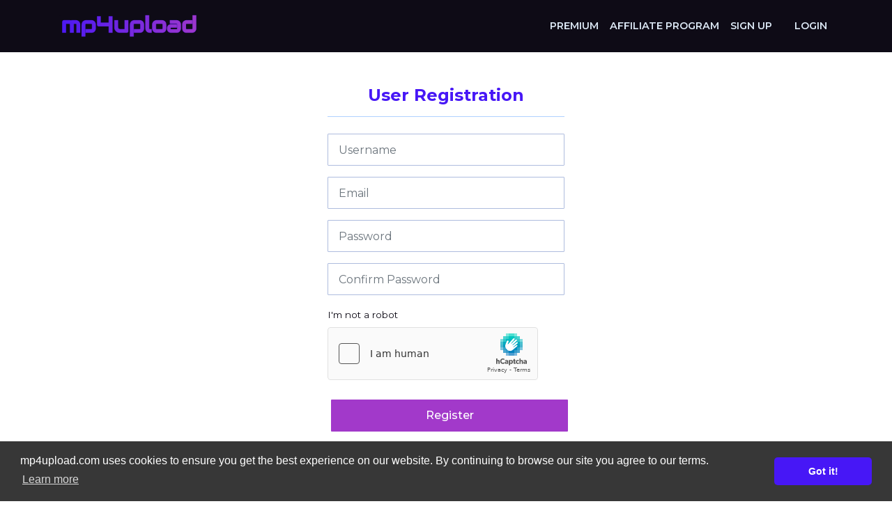

--- FILE ---
content_type: text/html; charset=UTF-8
request_url: https://www.mp4upload.com/register?next=4sg3573h6tq3qm7xmhgrijstanvq
body_size: 3794
content:
<!doctype html>
<html lang="en">
<head>
    <script async src="https://www.googletagmanager.com/gtag/js?id=UA-28834041-1" type="4844d6d48647db975a0043a6-text/javascript"></script>
<script type="4844d6d48647db975a0043a6-text/javascript">
  window.dataLayer = window.dataLayer || [];
  function gtag(){dataLayer.push(arguments);}
  gtag('js', new Date());

  gtag('config', 'UA-28834041-1');
</script>
    <!-- Required meta tags -->
    <meta charset="utf-8">
    <meta name="viewport" content="width=device-width, initial-scale=1, shrink-to-fit=no">

    <meta charset="utf-8">
    <meta http-equiv="X-UA-Compatible" content="IE=edge">
    <meta name="viewport" content="width=device-width, initial-scale=1">
    <meta name="description" content="mp4upload - Fast and Free Video Hosting. Make Money Uploading Files, No Files Deletion, Unlimited Bandwidth, Unlimited Storage, Unlimited File Size">
    <meta name="keywords"    content="file upload,share files,free upload,File hosting, file sharing, file upload, free file sharing, upload files, large file transfer, upload file, send this file, free file hosting, online file storage, sending large files, send large files free, send files, big file transfer, free file transfer,file uploader,free file sharing site, free file upload, file upload site, file sharing free, mp4 upload, upload large files, file share website, upload a file, file hosting sites,free file storage, free upload site, upload files free, large file sharing, file share free,file storage online, online file storage free">
	<link rel="preconnect" href="https://fonts.googleapis.com">
	<link rel="preconnect" href="https://fonts.gstatic.com" crossorigin>
	<link href="https://fonts.googleapis.com/css2?family=Karla:wght@200;300;400;500&family=Source+Sans+Pro:wght@200;300;400;600&display=swap" rel="stylesheet">
	<link href="https://fonts.googleapis.com/css2?family=Montserrat:wght@100;200;300;400;500;600;700;800;900&display=swap" rel="stylesheet">
	
    <script src="https://cdnjs.cloudflare.com/ajax/libs/jquery/3.6.4/jquery.min.js" type="4844d6d48647db975a0043a6-text/javascript"></script>

    
    <title>mp4upload - Easy Way to Backup and Share your Videos</title>
    <link rel="icon" href="https://www.mp4upload.com/favicon.png" type="image/x-icon"/>
    <link rel="shortcut icon" href="https://www.mp4upload.com/favicon.png" type="image/x-icon"/>

    <script type="4844d6d48647db975a0043a6-text/javascript" src="/mp4v2/js/jquery.paging.js"></script>
    <script type="4844d6d48647db975a0043a6-text/javascript" src="/mp4v2/js/jquery.cookie.js"></script>
    <script type="4844d6d48647db975a0043a6-text/javascript" src="/mp4v2/js/paging.js"></script>
    <script type="4844d6d48647db975a0043a6-text/javascript">
        $(document).ready(function() {
            $("#showallarch").click(function() {
                $(this).css('display', 'none'),
                    $("#fileinfoarch").css('height', '100%'),
                    $("#grad").css('display', 'none');
            });
        });
    </script>
    <script type="4844d6d48647db975a0043a6-text/javascript">
        (function($) {
            $(function() {

                $('ul.tabs').on('click', 'li:not(.current)', function() {
                    var section = $(this).parents('div.section:first');
                    var idx = $(this).index();

                    $(this).addClass('current').siblings().removeClass('current');
                    $(section).find('> div.box').eq(idx).fadeIn(150).siblings('div.box').hide();
                    $.cookie($(section).attr('id') + 'tab', idx);
                });

                $('.section').each(function(i, e) {
                    if(!e.id) return;

                    var idx;
                    if(idx = $.cookie(e.id + 'tab'))
                    {
                        $(e).find('> ul > li').eq(idx).click();
                    }
                });

            })
        })(jQuery)
    </script>
    
    
    <link rel="stylesheet" type="text/css" href="/mp4v2/css/style.min.css" />
    <style type="text/css">    
     .nav-item:hover {
        background-color: #4717F6;
        border-radius: 3px;
        -moz-border-radius: 3px;
        -webkit-border-radius: 3px;
    }
    </style>  
<link rel="stylesheet" type="text/css" href="https://cdn.jsdelivr.net/npm/cookieconsent@3/build/cookieconsent.min.css" />
<script src="https://cdn.jsdelivr.net/npm/cookieconsent@3/build/cookieconsent.min.js" type="4844d6d48647db975a0043a6-text/javascript"></script>
<script type="4844d6d48647db975a0043a6-text/javascript">
window.addEventListener("load", function(){
window.cookieconsent.initialise({
  "palette": {
    "popup": {
      "background": "#373737"
    },
    "button": {
      "background": "#4717F6"
    }
  },
  "theme": "classic",
  "content": {
    "message": "mp4upload.com uses cookies to ensure you get the best experience on our website. By continuing to browse our site you agree to our terms.",
    "href": "https://www.mp4upload.com/privacy_policy/"
  }
})});
</script>
    
</head>
<body  >
<nav class="navbar navbar-expand-lg">
    <div class="container">
        <a class="navbar-brand" href="/" draggable="false">
            <img src="/mp4v2/img/logo3.png" width="200" draggable="false">
        </a>
        <button class="navbar-toggler" type="button" data-toggle="collapse" data-target="#main-menu" aria-controls="main-menu" aria-expanded="false" aria-label="Toggle navigation">
            <i class="fad fa-bars"></i>
        </button>

        <div class="collapse navbar-collapse" id="main-menu">
            <button class="navbar-toggler position-absolute" type="button" data-toggle="collapse" data-target="#main-menu" aria-controls="main-menu" aria-expanded="false" aria-label="Toggle navigation">
                <i class="fad fa-times"></i>
            </button>
            <div class="navbar-nav ml-auto">
                
                    <li class="nav-item">
                        <a class="nav-link" href="https://www.mp4upload.com/premium/" draggable="false">Premium</a>
                    </li>
                    <li class="nav-item">
                        <a class="nav-link" href="https://www.mp4upload.com/affiliate_program/" draggable="false">Affiliate Program</a>
                    </li>
                    <li class="nav-item">
                        <a class="nav-link position-relative" href="https://www.mp4upload.com/register/" draggable="false">Sign Up</a>
                    </li>
                    <li class="nav-item ml-lg-5">
                        <a class="nav-link position-relative" href="https://www.mp4upload.com/login/" draggable="false">Login</a>
                    </li>
                
				
				
				
            </ul>
        </div>
    	</div>
	</div>
</nav>
<center></center>
<div id="container">
    <div class="container py-5">
	<div class="col-md-4 offset-md-4 text-center">
		<h2 class="title titleForm mb-4"><b>User Registration</b></h2>

		
		
		<form class="auth-form text-left" method="POST" onSubmit="if (!window.__cfRLUnblockHandlers) return false; return CheckForm(this)" data-cf-modified-4844d6d48647db975a0043a6-="">
			<input type="hidden" name="op" value="register">
			<input type="hidden" name="save" value="1">
			<input type="hidden" name="rand" value="nkfeosof7viwjnvu3rhgygn5qufws6n347yc6xc5xi">
			<input type="hidden" name="token" value="696128e62808dd3f37cf9bee72f15c9d">
			<input type="hidden" name="next" value="4sg3573h6tq3qm7xmhgrijstanvq">
			<div class="form-group">
				<input type="text" name="usr_login" value="" placeholder="Username" class="form-control">
			</div>
			<div class="form-group">
				<input type="text" name="usr_email" value="" placeholder="Email" class="form-control">
			</div>

			
			
			<div class="form-group">
				<input type="password" name="usr_password" value="" placeholder="Password" class="form-control">
			</div>
			<div class="form-group">
				<input class="form-control" type="password" name="usr_password2" placeholder="Confirm Password" value="">
			</div>
			<!--
				<div class="form-group">
					<input type="text" name="usr_pay_email" value="" placeholder="Payment Info" class="form-control">
				</div>
				<div class="form-group">
					<select name="usr_pay_type"  class="form-control">
						<option>Payment Method</option>
						
							<option value="Bitcoin" >
							Bitcoin
								</option>
						
							<option value="Litecoin" >
							Litecoin
								</option>
						
					</select>
				</div> -->
			
			
			
			
				<div class="form-group">
					<label>I'm not a robot</label>
					    <script src="https://hcaptcha.com/1/api.js" async defer type="4844d6d48647db975a0043a6-text/javascript"></script>
    <div class="h-captcha" data-sitekey="6f8ceb67-e4df-421a-8c2b-f70272d6b261"></div>

				</div>
			
			
			<div class="form-group">
				<button type="submit" name="submit" value=" Submit " class="btn btn-green" style="width:100%;">Register</button>
			</div>
			<div class="form-group text-left">
				<a href="/login.html" class="p-3">Login!</a>
			</div>
		</form>
	</div>
</div>


<style type="text/css">
.pt-5, .py-5{margin-bottom:3rem;}
</style>
<Script type="4844d6d48647db975a0043a6-text/javascript">
function  CheckForm(f)
{
    var err=Array();
    if(f.usr_login.value.length<4)err.push("* Login must be at least 4 letters long");
    if(f.usr_login.value.length>32)err.push("* Login must be less than 32 letters long");
    if(!f.usr_login.value.match(/^([a-zA-Z0-9_\-])+$/))err.push("* Invalid Login format");
    if(f.usr_password.value.length<4)err.push("* Password should be at least 4 letters long");
    if(f.usr_password.value.length>32)err.push("* Password should be less than 32 letters long");
    if( !f.usr_email.value.match(/^([a-zA-Z0-9_\.\-])+\@(([a-zA-Z0-9\-])+\.)+([a-zA-Z0-9]{2,4})+$/) )err.push("* Valid e-mail required");
    if(f.usr_password.value.length!=f.usr_password2.value.length)err.push("* Passwords do not match");
    if(err.length>0){alert( 'Please fix errors below:\n\n'+err.join('\n') );return false;}
}
</Script>

</div>
<style>
.p-5 { padding: 3rem 0rem 0 0rem!important; }
.dropdown-menu a{width:95%; display:block; margin-bottom:5px; padding-left:5%;}
</style>
<footer class="footer p-5 position-absolute">
    <div class="container">
        <div class="row">
            <div class="col-sm-3">
                <h4>Features</h4>
                <ul class="menu p-0 m-0">
                    <li>
                        <a href="/" draggable="false">Home</a>
                    </li>
                    <li>
                        <a href="https://www.mp4upload.com/affiliate_program/" draggable="false">Affiliate Program</a>                       
                    </li>
                    <li>
                        <a href="https://www.mp4upload.com/premium/" draggable="false">Premium</a>
                    </li>
                </ul>
            </div>
			<div class="col-sm-3">
                <h4>Legal & Policy</h4>
                <ul class="menu p-0 m-0">
                    <li>
                        <a href="https://www.mp4upload.com/dmca/" draggable="false">DMCA</a>
                    </li>
                    <li>
                        <a href="https://www.mp4upload.com/privacy_policy/" draggable="false">Privacy Policy</a>
                    </li>
                    <li>
                        <a href="https://www.mp4upload.com/tos/" draggable="false">Terms Of Service</a>
                    </li>
                </ul>
            </div>
            <div class="col-sm-3">
                <h4>Support</h4>
                <ul class="menu p-0 m-0">
                    <li>
                        <a href="https://www.mp4upload.com/faq/" draggable="false">FAQ</a>
                    </li>
                    <li>
                        <a href="https://www.mp4upload.com/contact/" draggable="false">Bug Report and Suggestions</a>
                    </li>
                    <li>
                        <a href="https://www.mp4upload.com/contact/" draggable="false">Contact Us</a>
                    </li>
                </ul>
            </div>
            <div class="col-sm-3">
                <h4>Tools</h4>
                <ul class="menu p-0 m-0">
                    <li>
                        <a href="https://www.mp4upload.com/api/" draggable="false">API Documentation</a>
                    </li>
                    <li>
                        <a href="https://www.rapidseedbox.com/blog/guide-to-mastering-handbrake" draggable="false" target="_blank">Encoding Tutorial</a>
                    </li>
                    <li>
                        <a href="https://www.mp4upload.com/check_files/" draggable="false">Check Files</a>                        
                    </li>					
                </ul>
            </div>
        </div>
    </div>
	<div class="copyright">
		&copy; <span id="currentYear"></span> mp4upload. All rights reserved.
	</div>
</footer>
<script type="4844d6d48647db975a0043a6-text/javascript">
        var url = window.location.href;
        var links = document.querySelectorAll('.nav-link');
        for (var i = 0; i < links.length; i++) {
            if (links[i].href === url) {
                links[i].parentNode.classList.add('active');
                links[i].style.color = '#A239CA';
            }
        }
        $('#currentYear').text(new Date().getFullYear());
</script> 
<!-- Optional JavaScript -->
<!-- jQuery first, then Popper.js, then Bootstrap JS -->
<script src="https://cdnjs.cloudflare.com/ajax/libs/popper.js/1.14.7/umd/popper.min.js" type="4844d6d48647db975a0043a6-text/javascript"></script>
<script src="/mp4v2/js/bootstrap.min.js" type="4844d6d48647db975a0043a6-text/javascript"></script>
<script src="/mp4v2/js/clipboard.min.js" type="4844d6d48647db975a0043a6-text/javascript"></script>
<script src="/mp4v2/js/main.js" type="4844d6d48647db975a0043a6-text/javascript"></script>
<script src="/mp4v2/js/script.js" type="4844d6d48647db975a0043a6-text/javascript"></script>
<script src="/cdn-cgi/scripts/7d0fa10a/cloudflare-static/rocket-loader.min.js" data-cf-settings="4844d6d48647db975a0043a6-|49" defer></script><script defer src="https://static.cloudflareinsights.com/beacon.min.js/vcd15cbe7772f49c399c6a5babf22c1241717689176015" integrity="sha512-ZpsOmlRQV6y907TI0dKBHq9Md29nnaEIPlkf84rnaERnq6zvWvPUqr2ft8M1aS28oN72PdrCzSjY4U6VaAw1EQ==" data-cf-beacon='{"version":"2024.11.0","token":"328464446bd34ab3ba7bddcc28c2e3a6","r":1,"server_timing":{"name":{"cfCacheStatus":true,"cfEdge":true,"cfExtPri":true,"cfL4":true,"cfOrigin":true,"cfSpeedBrain":true},"location_startswith":null}}' crossorigin="anonymous"></script>
</body>
</html>
